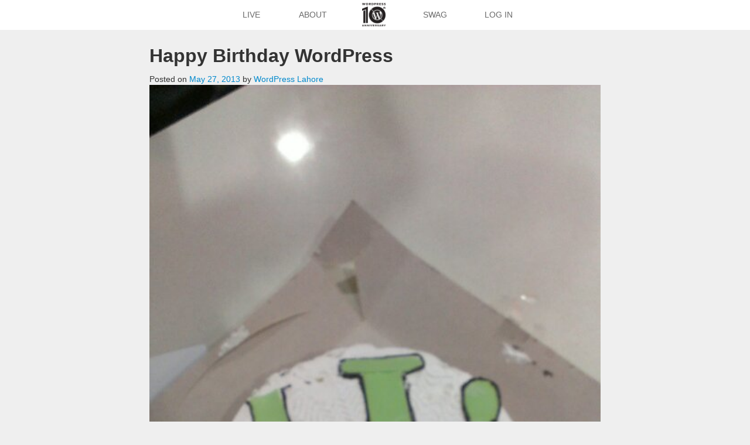

--- FILE ---
content_type: text/css;charset=UTF-8
request_url: https://wp10.wordpress.net/?custom-css=8804953b7c
body_size: 4092
content:
#myCarousel,
.how-to {
	display: none;
}

#wrap {
	margin: 0 auto;
}

html,
body,
#wrap {
	background: #efefef;
}

body.home div.metadata img.avatar {
	display: none;
}

#masthead {
	background: #fff;
	margin-bottom: 1em;
}

#wrap > .container {
	padding-top: 0;
}

.nav-menu .menu-item {
	color: #fff;
}

.main-navigation {
	min-height: 0;
}

.main-navigation ul {
	margin: 0;
}

.main-navigation ul li a {
	width: 50px;
}

.main-navigation ul li.current_page_item {
	position: relative;
}

.main-navigation ul li.current_page_item:after {
	content: '';
	display: block;
	border-top: 1em solid #fff;
	border-left: 1em solid transparent;
	border-right: 1em solid transparent;
	border-bottom: 0;
	width: 0;
	margin: 0 auto -1em;
	position: relative;
	top: -2px;
}

.main-navigation ul li:last-child {
	margin-right: 0;
}

#menu-main-menu li.logo a {
	display: inline-block;
	height: 40px;
	width: 40px;
	background: #fff url(/wp-content/uploads/2013/05/wp10-logo-square-80.png) 50% 50% no-repeat;
	background-size: contain;
/*
	border-bottom: 1em solid #fff;
	margin-bottom: -6em;
	z-index: 200;
	border-radius: 1em;
*/
}

#menu-main-menu li.logo {
	padding-top: 5px;
}

#menu-main-menu li.logo a img {
	display: none;
}

#media-container .media-item {
	background: transparent;
}

.img-polaroid {
	width: 280px;
	height: auto;
}

.entry-header {
	display: none;
}

.single-post .entry-header {
	display: block;
}

.entry-content img.size-full {
	width: 100%;
	height: auto;
}

.entry-content ul.menu {
	background: #fff;
	padding: 0 2em;
	margin: 1em 0 2em;
}

.entry-content ul.menu:after {
	visibility: hidden;
	display: block;
	font-size: 0;
	content: " ";
	clear: both;
	height: 0;
}

.entry-content ul.menu li {
	margin: 0;
	padding: 0;
	float: left;
	list-style-type: none;
}

.entry-content ul.menu li a {
	display: block;
	padding: .5em 1em;
}

.entry-content ul.menu li a:hover {
	text-decoration: underline;
}

.entry-content ul.menu li.current_page_item:after {
	content: '';
	display: block;
	border-top: 1em solid #fff;
	border-left: 1em solid transparent;
	border-right: 1em solid transparent;
	border-bottom: 0;
	width: 0;
	margin: 0 auto -1em;
	position: relative;
	top: -2px;
}

.entry-content ul.menu li.current_page_item a {
	cursor: default;
	text-decoration: none;
	color: #005580;
	font-weight: 700;
}

.form-allowed-tags code {
	white-space: pre-line;
}

.thumbnail {
	cursor: pointer;
}

.wp-post-image {
	margin-top: 20px;
	margin-bottom: 20px;
}

body.home .wp-post-image {
	margin-top: 0;
	margin-bottom: 0;
}

@media (min-width: 768px) {
	#menu-main-menu {
		height: 51px;
	}
}

@media (max-width: 767px) {
	/*
																			#site-navigation #menu-main-menu:before {
																				content: '';
																				background: url(/wp-content/uploads/2013/05/wp10-logo-square-40.png) 0 0 no-repeat;
																				background-size: contain;
																				display: inline-block;
																				margin: 5px 25px 0 -2em;
																				width: 40px;
																				height: 40px;
																			}
																			
																			.main-navigation ul li a {
																				width: auto;
																			}
																			
																			#site-navigation .logo {
																				display: none;
																			}
																			*/
	#masthead {
		margin: 0 -20px 1em;
	}
}

@media (max-width: 600px) {
	#site-navigation li a {
		padding: 0;
	}
	
	.main-navigation ul {
		font-size: .9em;
	}
}

@media (max-width: 680px) {
	#media-container.masonry {
		width: 100%!important;
	}
	
	#media-container.masonry .masonry-brick {
		width: 100%!important;
		position: static!important;
		margin: 10px auto;
	}
}

@media (-webkit-min-device-pixel-ratio: 1.5),(min-resolution: 144dpi) {
	/*
																			#site-navigation #menu-main-menu:before {
																				background-image: url(/wp-content/uploads/2013/05/wp10-logo-square-80.png);
																			}
																		*/
	#menu-main-menu li.logo a {
		background-image: url(/wp-content/uploads/2013/05/wp10-logo-square-80.png);
	}
}

--- FILE ---
content_type: application/javascript
request_url: https://wp10.wordpress.net/wp-content/themes/wpanniversary/js/global.js?ver=20120205
body_size: 4498
content:
jQuery(document).ready(function ($) {

	var $wpanndisplay = $('#media-container');
	
	$wpanndisplay.imagesLoaded( function(){
	  $wpanndisplay.masonry({
		itemSelector: '.media-item',
	    columnWidth: 320,
	    isFitWidth: true,
	    isAnimated: !Modernizr.csstransitions
	  });
	});
	
    window.setTimeout(update, 20000); // This sets the auto-checking
    
    
    $(".media-item .thumb").colorbox({transition:"fade"});
    $(".media-item .iframe").colorbox({iframe:true, width:"600px", height:"600px"});
    
	$('#loadmore_div a').click(function (e) {
		e.preventDefault();
		var the_button = $(this);
		the_button.addClass('active');
		var last_media_id = $("#media-container div.media-item:last-child").attr('data-internalid'); // find first data-internalid value
		var last_media_date = $("#media-container div.media-item:last-child").attr('data-timestamp'); 
		var image_only = getParameterByName ( 'allimages' );
//		console.log(last_media_id);
		$.ajax({
	       url:ajaxurl,
	       type:'POST',
	       dataType: "html",
	       data:'action=wpann_load_more&last_media_id=' + last_media_id + '&last_media_date=' + last_media_date + '&allimages=' + image_only,
		   timeout: 2000,
		   success: function(data) {
//			  console.log ('success');
			  var boxes = $(data);
			  // console.log ( boxes );
			  boxes.imagesLoaded(function() {
				  $( "#media-container" ).append( boxes ).masonry( 'appended', boxes, true );
			      $( ".media-item .thumb" ).colorbox({transition:"fade"});
				  $( "#media-container div.media-item div.thumbnail-older" ).animate( { backgroundColor: "#f6f6f6"}, 2200, function() {
					    // Animation complete.
					    $( "#media-container div.thumbnail-older" ).removeClass("thumbnail-older");				    
					    $( "#media-container div.thumbnail" ).css("background-color","");
					  });
			  });
			  the_button.removeClass('active');
		   },
		   error: function (XMLHttpRequest, textStatus, errorThrown) {
		   	  // do nothing for now
		   }
	    });
	});	


	$('div.thumbnail').click(function (e) {
		
		var url = $(this).attr('data-url');
		window.open(url);
		
	});		
	
	$('div.thumbnail a').click(function (e) {
		
		e.stopPropagation();		
		
		return true;
	});
      	
});

jQuery.fn.exists = function(){return this.length>0;}

function update() {
  
	jQuery("#notice_div .notice-message").html('Loading New Posts...'); 
	jQuery("#notice_div a").addClass('active');
	
	var last_media_id = jQuery("#media-container div.media-item:first-child").attr('data-internalid'); // find first data-internalid value
	var last_media_date = jQuery("#media-container div.media-item:first-child").attr('data-timestamp'); 
	var image_only = getParameterByName ( 'allimages' );
	
//	console.log (last_media_date);
  
	jQuery.ajax({
	       url:ajaxurl,
	       type:'POST',
	       dataType: "html",
	       data:'action=wpann_update_media&last_media_id=' + last_media_id + '&last_media_date=' + last_media_date + '&allimages=' + image_only,
		   timeout: 2000,
		   success: function(data) {
//			  console.log ('success');
			  var boxes = jQuery(data);
			  boxes.imagesLoaded(function() {
				  jQuery( "#media-container" ).prepend( boxes ).masonry( 'reload' );
			      jQuery( ".media-item .thumb" ).colorbox({transition:"fade"});
				  jQuery( "#media-container div.media-item div.thumbnail-new" ).animate( { backgroundColor: "#f6f6f6"}, 2200, function() {
					    // Animation complete.
					    jQuery( "#media-container div.thumbnail-new" ).removeClass("thumbnail-new");				    
					    jQuery( "#media-container div.thumbnail" ).css("background-color","");
					  });
			  });

		      jQuery("#notice_div .notice-message").html('Chilling Out.'); 
		      jQuery("#notice_div a").removeClass('active');
		      window.setTimeout(update, 10000);
		   },
		   error: function (XMLHttpRequest, textStatus, errorThrown) {
		      jQuery("#notice_div .notice-message").html('Timeout contacting server.');
		      jQuery("#notice_div a").removeClass('active');
		      window.setTimeout(update, 60000);
		   }
	    });
}

function getParameterByName(name) {
 
    name = name.replace(/[\[]/, "\\\[").replace(/[\]]/, "\\\]");
    var regex = new RegExp("[\\?&]" + name + "=([^&#]*)"),
        results = regex.exec(location.search);
    return results == null ? "" : decodeURIComponent(results[1].replace(/\+/g, " "));
    
}



